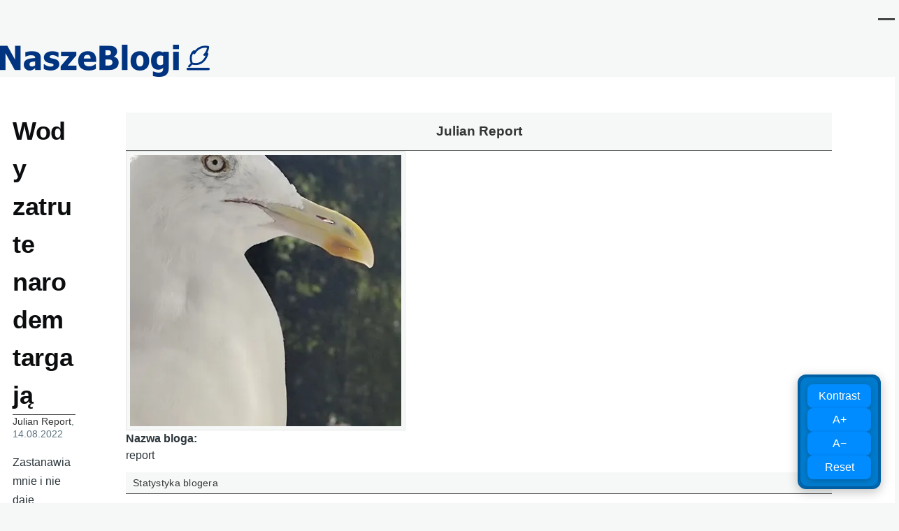

--- FILE ---
content_type: text/html; charset=UTF-8
request_url: https://naszeblogi.pl/comment/384329
body_size: 16112
content:
<!DOCTYPE html>
<html lang="pl" dir="ltr" style="--color--primary-hue:0;--color--primary-saturation:0%;--color--primary-lightness:27">
  <head>
<!-- Google Tag Manager -->
<script>(function(w,d,s,l,i){w[l]=w[l]||[];w[l].push({'gtm.start':
new Date().getTime(),event:'gtm.js'});var f=d.getElementsByTagName(s)[0],
j=d.createElement(s),dl=l!='dataLayer'?'&l='+l:'';j.async=true;j.src=
'https://www.googletagmanager.com/gtm.js?id='+i+dl;f.parentNode.insertBefore(j,f);
})(window,document,'script','dataLayer','GTM-5W7CSR');</script>
<!-- End Google Tag Manager -->

    <meta charset="utf-8" />
<meta name="Generator" content="Drupal 11 (https://www.drupal.org)" />
<meta name="MobileOptimized" content="width" />
<meta name="HandheldFriendly" content="true" />
<meta name="viewport" content="width=device-width, initial-scale=1.0" />
<link rel="icon" href="/uploads/favicon.png" type="image/png" />
<link rel="canonical" href="https://naszeblogi.pl/63542-wody-zatrute-narodem-targaja" />
<link rel="shortlink" href="https://naszeblogi.pl/node/63542" />

    <title>Wody zatrute narodem targają   | Nasze Blogi</title>
    <link rel="stylesheet" media="all" href="/uploads/css/css_9qKjbZB7Xq0XDvSM8ckPsU-sWcqKvWAG1pctZihBcDo.css?delta=0&amp;language=pl&amp;theme=sws&amp;include=eJxtjkEOwyAMBD9E4EmRAQe5NbjCLi2_L4qqqIdedqWZPezBUMKxwjO1-w43eDthGtglJKkVm-kFGgwqYCRte3Sq0Oc_pZik5V_5bW8QGS-qlDFCd_rSACmhKkVisrmbCOvJC0sE3tTmulecTjWsIYKiG4RrcKavkp-MHwRNUBw" />
<link rel="stylesheet" media="all" href="/uploads/css/css_QlDu4kMStkzd8qQWY6YNzhsn_evSTaH86afZhTuGjQk.css?delta=1&amp;language=pl&amp;theme=sws&amp;include=eJxtjkEOwyAMBD9E4EmRAQe5NbjCLi2_L4qqqIdedqWZPezBUMKxwjO1-w43eDthGtglJKkVm-kFGgwqYCRte3Sq0Oc_pZik5V_5bW8QGS-qlDFCd_rSACmhKkVisrmbCOvJC0sE3tTmulecTjWsIYKiG4RrcKavkp-MHwRNUBw" />

    
    
<link rel="preload" href="/core/themes/olivero/fonts/metropolis/Metropolis-Regular.woff2" as="font" type="font/woff2" crossorigin>
<link rel="preload" href="/core/themes/olivero/fonts/metropolis/Metropolis-SemiBold.woff2" as="font" type="font/woff2" crossorigin>
<link rel="preload" href="/core/themes/olivero/fonts/metropolis/Metropolis-Bold.woff2" as="font" type="font/woff2" crossorigin>
<link rel="preload" href="/core/themes/olivero/fonts/lora/lora-v14-latin-regular.woff2" as="font" type="font/woff2" crossorigin>
    <noscript><link rel="stylesheet" href="/core/themes/olivero/css/components/navigation/nav-primary-no-js.css?t908s2" />
</noscript>

<!-- (C)2000-2013 Gemius SA - gemiusAudience / pp.naszeblogi.pl / strona_glowna_serwisu -->
<script type="text/javascript">
<!--//--><![CDATA[//><!--
var pp_gemius_identifier = 'bIFA4tASTwzhY3gpq1X20KQ9HZF69Tt0zF8Xk06WJPP.R7';
// lines below shouldn't be edited
function gemius_pending(i) { window[i] = window[i] || function() {var x = window[i+'_pdata'] = window[i+'_pdata'] || []; x[x.length]=arguments;};};
gemius_pending('gemius_hit'); gemius_pending('gemius_event'); gemius_pending('pp_gemius_hit'); gemius_pending('pp_gemius_event');
(function(d,t) {try {var gt=d.createElement(t),s=d.getElementsByTagName(t)[0],l='http'+((location.protocol=='https:')?'s':''); gt.setAttribute('async','async');
gt.setAttribute('defer','defer'); gt.src=l+'://advice.hit.gemius.pl/xgemius.js'; s.parentNode.insertBefore(gt,s);} catch (e) {}})(document,'script');
//--><!]]>
</script>

<!-- InMobi Choice. Consent Manager Tag v3.0 (for TCF 2.2) -->
<script type="text/javascript" async=true>
(function() {
  var host = window.location.hostname;
  var element = document.createElement('script');
  var firstScript = document.getElementsByTagName('script')[0];
  var url = 'https://cmp.inmobi.com'
    .concat('/choice/', 'LekpxwJ1fEFMP', '/', host, '/choice.js?tag_version=V3');
  var uspTries = 0;
  var uspTriesLimit = 3;
  element.async = true;
  element.type = 'text/javascript';
  element.src = url;

  firstScript.parentNode.insertBefore(element, firstScript);

  function makeStub() {
    var TCF_LOCATOR_NAME = '__tcfapiLocator';
    var queue = [];
    var win = window;
    var cmpFrame;

    function addFrame() {
      var doc = win.document;
      var otherCMP = !!(win.frames[TCF_LOCATOR_NAME]);

      if (!otherCMP) {
        if (doc.body) {
          var iframe = doc.createElement('iframe');

          iframe.style.cssText = 'display:none';
          iframe.name = TCF_LOCATOR_NAME;
          doc.body.appendChild(iframe);
        } else {
          setTimeout(addFrame, 5);
        }
      }
      return !otherCMP;
    }

    function tcfAPIHandler() {
      var gdprApplies;
      var args = arguments;

      if (!args.length) {
        return queue;
      } else if (args[0] === 'setGdprApplies') {
        if (
          args.length > 3 &&
          args[2] === 2 &&
          typeof args[3] === 'boolean'
        ) {
          gdprApplies = args[3];
          if (typeof args[2] === 'function') {
            args[2]('set', true);
          }
        }
      } else if (args[0] === 'ping') {
        var retr = {
          gdprApplies: gdprApplies,
          cmpLoaded: false,
          cmpStatus: 'stub'
        };

        if (typeof args[2] === 'function') {
          args[2](retr);
        }
      } else {
        if(args[0] === 'init' && typeof args[3] === 'object') {
          args[3] = Object.assign(args[3], { tag_version: 'V3' });
        }
        queue.push(args);
      }
    }

    function postMessageEventHandler(event) {
      var msgIsString = typeof event.data === 'string';
      var json = {};

      try {
        if (msgIsString) {
          json = JSON.parse(event.data);
        } else {
          json = event.data;
        }
      } catch (ignore) {}

      var payload = json.__tcfapiCall;

      if (payload) {
        window.__tcfapi(
          payload.command,
          payload.version,
          function(retValue, success) {
            var returnMsg = {
              __tcfapiReturn: {
                returnValue: retValue,
                success: success,
                callId: payload.callId
              }
            };
            if (msgIsString) {
              returnMsg = JSON.stringify(returnMsg);
            }
            if (event && event.source && event.source.postMessage) {
              event.source.postMessage(returnMsg, '*');
            }
          },
          payload.parameter
        );
      }
    }

    while (win) {
      try {
        if (win.frames[TCF_LOCATOR_NAME]) {
          cmpFrame = win;
          break;
        }
      } catch (ignore) {}

      if (win === window.top) {
        break;
      }
      win = win.parent;
    }
    if (!cmpFrame) {
      addFrame();
      win.__tcfapi = tcfAPIHandler;
      win.addEventListener('message', postMessageEventHandler, false);
    }
  };

  makeStub();

  var uspStubFunction = function() {
    var arg = arguments;
    if (typeof window.__uspapi !== uspStubFunction) {
      setTimeout(function() {
        if (typeof window.__uspapi !== 'undefined') {
          window.__uspapi.apply(window.__uspapi, arg);
        }
      }, 500);
    }
  };

  var checkIfUspIsReady = function() {
    uspTries++;
    if (window.__uspapi === uspStubFunction && uspTries < uspTriesLimit) {
      console.warn('USP is not accessible');
    } else {
      clearInterval(uspInterval);
    }
  };

  if (typeof window.__uspapi === 'undefined') {
    window.__uspapi = uspStubFunction;
    var uspInterval = setInterval(checkIfUspIsReady, 6000);
  }
})();
</script>
<!-- End InMobi Choice. Consent Manager Tag v3.0 (for TCF 2.2) -->

  </head>
  <body class="path-node page-node-type-blog">
<!-- Google Tag Manager (noscript) -->
<noscript><iframe src="https://www.googletagmanager.com/ns.html?id=GTM-5W7CSR"
height="0" width="0" style="display:none;visibility:hidden"></iframe></noscript>
<!-- End Google Tag Manager (noscript) -->
        <a href="#main-content" class="visually-hidden focusable skip-link">
      Przejdź do treści
    </a>
    
      <div class="dialog-off-canvas-main-canvas" data-off-canvas-main-canvas>
    <div id="page-wrapper" class="page-wrapper">
  <div id="page">

          <header id="header" class="site-header" data-drupal-selector="site-header" role="banner">

                <div class="site-header__fixable" data-drupal-selector="site-header-fixable">
          <div class="site-header__initial">
            <button class="sticky-header-toggle" data-drupal-selector="sticky-header-toggle" role="switch" aria-controls="site-header__inner" aria-label="Przyklejony nagłówek" aria-checked="false">
              <span class="sticky-header-toggle__icon">
                <span></span>
                <span></span>
                <span></span>
              </span>
            </button>
          </div>

                    <div id="site-header__inner" class="site-header__inner" data-drupal-selector="site-header-inner">
            <div class="container site-header__inner__container">

              


<div id="block-sws-site-branding" class="site-branding block block-system block-system-branding-block">
  
    
    <div class="site-branding__inner">
          <a href="/" rel="home" class="site-branding__logo">
        <img src="/uploads/naszeblogi300.png" alt="Strona główna" fetchpriority="high"/>
      </a>
          </div>
</div>

<div class="header-nav-overlay" data-drupal-selector="header-nav-overlay"></div>


                              <div class="mobile-buttons" data-drupal-selector="mobile-buttons">
                  <button class="mobile-nav-button" data-drupal-selector="mobile-nav-button" aria-label="Menu Główne" aria-controls="header-nav" aria-expanded="false">
                    <span class="mobile-nav-button__label">Menu</span>
                    <span class="mobile-nav-button__icon"></span>
                  </button>
                </div>

                <div id="header-nav" class="header-nav" data-drupal-selector="header-nav">
                  
<nav  id="block-sws-menutop1" class="block block-menu navigation menu--menu-top1" aria-labelledby="block-sws-menutop1-menu" role="navigation">
            
  <h2 class="visually-hidden block__title" id="block-sws-menutop1-menu">menu-top1</h2>
  
        


          
        
    <ul  class="menu primary-nav__menu primary-nav__menu--level-1" data-drupal-selector="primary-nav-menu--level-1">
            
                          
        
        
        <li class="primary-nav__menu-item primary-nav__menu-item--link primary-nav__menu-item--level-1">
                              
                      <a href="https://naszeblogi.pl/blogerzy" class="primary-nav__menu-link primary-nav__menu-link--link primary-nav__menu-link--level-1" data-drupal-selector="primary-nav-menu-link-has-children">            <span class="primary-nav__menu-link-inner primary-nav__menu-link-inner--level-1">Blogerzy</span>
          </a>

            
                  </li>
      
                          
        
        
        <li class="primary-nav__menu-item primary-nav__menu-item--link primary-nav__menu-item--level-1">
                              
                      <a href="https://naszeblogi.pl/komentarze" class="primary-nav__menu-link primary-nav__menu-link--link primary-nav__menu-link--level-1" data-drupal-selector="primary-nav-menu-link-has-children">            <span class="primary-nav__menu-link-inner primary-nav__menu-link-inner--level-1">Komentarze</span>
          </a>

            
                  </li>
          </ul>
  


  </nav>


                  

  <div class="region region--secondary-menu">
    <nav  id="block-sws-useraccountmenu" class="block block-menu navigation menu--account secondary-nav" aria-labelledby="block-sws-useraccountmenu-menu" role="navigation">
            
  <span class="visually-hidden" id="block-sws-useraccountmenu-menu">User account menu</span>
  
        


          <ul class="menu secondary-nav__menu secondary-nav__menu--level-1">
            
                          
        
        
        <li class="secondary-nav__menu-item secondary-nav__menu-item--link secondary-nav__menu-item--level-1">
          <a href="https://naszeblogi.pl/moje-wpisy" class="secondary-nav__menu-link secondary-nav__menu-link--link secondary-nav__menu-link--level-1">Moje wpisy</a>

                  </li>
      
                          
        
        
        <li class="secondary-nav__menu-item secondary-nav__menu-item--link secondary-nav__menu-item--level-1">
          <a href="/user/login" class="secondary-nav__menu-link secondary-nav__menu-link--link secondary-nav__menu-link--level-1" data-drupal-link-system-path="user/login">Zaloguj</a>

                  </li>
          </ul>
  


  </nav>

  </div>

                </div>
                          </div>
          </div>
        </div>
      </header>
    
    <div id="main-wrapper" class="layout-main-wrapper layout-container">
      <div id="main" class="layout-main">
        <div class="main-content">
          <a id="main-content" tabindex="-1"></a>
          
          <div class="main-content__container container">
            

  <div class="region region--highlighted grid-full layout--pass--content-medium">
    <div data-drupal-messages-fallback class="hidden messages-list"></div>

  </div>

            

                          <div class="sidebar-grid grid-full">
                <main role="main" class="site-main">
                  
                  

  <div class="region region--content grid-full layout--pass--content-medium" id="content">
    

<div id="block-sws-page-title" class="block block-core block-page-title-block">
  
  

  <h1 class="title page-title">
<span>Wody zatrute narodem targają  </span>
</h1>


  
</div>


<div id="block-sws-content" class="block block-system block-system-main-block">
  
    
      <div class="block__content">
      
<article data-history-node-id="63542" class="node node--type-blog node--promoted node--view-mode-full">
  <header class="">
    
          
          <div class="node__meta">
              <span>
          <span class="node__author"><a href="/users/julian-mewa">Julian Report </a></span>, 14.08.2022
        </span>
        
      </div>
      </header>
  <div class="node__content">
        
            <div class="text-content clearfix field field--name-body field--type-text-with-summary field--label-hidden field__item">Zastanawia mnie i nie daje spokoju. Widzę, jak idzie, albo podjeżdża samochodem, brzegiem, nabrzeżem, czy mostem. Dźwiga, może nawet sapie, jest sam albo ma pomocników. Ciemna noc i chlup do rzeki. Jakiś większy czy mniejszy ładunek najnowszej trucizny, coś tam botulinowego, lub może po prostu plecak arszeniku, czy nowszej generacji VX,&nbsp; paczka polonu, ale pewnie teraz są już nowsze i bardziej śmiertelne.<br>
&nbsp;<br>
Chlup, i patrzy, czeka, &nbsp;jak po tygodniu w sieci wzajemnych oskarżeń popadamy w autodestrukcję. Nie powiewają zjednoczeniowe sztandary, nie grają rogi, nie słychać kucia broni, nikt nie stawia kos na sztorc. Szydzą się wzajemnie, a woda zatruta płynie spokojnie i zabija.<br>
&nbsp;<br>
Oczywiście, powinniśmy się w obliczu kataklizmu czy zagrożenia utraty niepodległości, zjednoczyć. Jednak Powstańcy wymarli, podręczniki historii, podważone, świadectwa zatarte, świadomość narodowa zasnuta mgłą rosnącego dobrostanu. Nic nam nie grozi, czy aby na pewno?<br>
&nbsp;<br>
Więc tylko wystarczy chlup zrobić do wody? Wodę zatruć wystarczy by zachwiać narodem? &nbsp;A gdzież jest ks. Skarga? Czy kto jeszcze, by go posłuchał?<br>
&nbsp;<br>
„Naprzód widzicie rozerwanie wielkie serc ludzkich i potarganie jedności i miłości, i zgody sąsiedzkiej, nie tyło dla różności wiar i dla nauk heretyckich, które na to szatan wrzucił, aby rozrywał i rozpraszał; ale też dla powaśnienia się stanów między sobą i dla wiela obłudności i nieuprzejmości, której się między nami nastało, iż jeden drugiemu nie dufa, jeden drugiemu nie życzy, i do swoich pożytków ubiegając się, spólnie się hydzicie i chytrze oszukawacie.”<br>
&nbsp;<br>
Wspólnie się hydzicie? Więc co robić. Święto jutro. Pomódlmy się.</div>
      <ul class="links inline">
          <li><a href="/user/login?destination=/comment/reply/node/63542/comment_node_blog%23comment-form">Zaloguj</a> lub <a href="/user/register?destination=/comment/reply/node/63542/comment_node_blog%23comment-form">zarejestruj się</a> aby dodawać komentarze</li>
          <li></li>
          <li></li>
          <li>Odsłony: 4880</li>
      </ul>

<section data-drupal-selector="comments" class="comments">

  
  
  

<article  data-comment-user-id="91631" id="comment-384305" class="comment js-comment comment--level-1" role="article" data-drupal-selector="comment">
    <span class="hidden" data-comment-timestamp="1660489359"></span>

      <div class="comment__picture-wrapper">
      <div class="comment__picture">
        <img src="/uploads/styles/komentarz/public/portret/picture-91631-1656142170.jpg.webp?itok=rMWh9mF1" alt="Siberian Husky Dog" title="Siberian Husky Dog" />

      </div>
    </div>
    <div class="comment__text-wrapper">
          <footer class="comment__meta">
          <p class="comment__author">
    <a href="/user/91631">Siberian Dog Husky</a>
  </p>
        <p class="comment__time">14.08.2022 17:02</p>
                      </footer>
        <div class="comment__content">
      
            <div class="text-content field field--name-comment-body field--type-text-long field--label-hidden field__item comment__text-content">Każdy, kto choć trochę miał do czynienia z analityką chemiczną (medyczna to specyficzna gałąź tejże) a nie czerpie swej "wiedzy" z seriali typu CSI, gdzie wrzuca się cokolwiek do cud-spektrometru połączonego z superkomputerem i w kilka sekund ma otrzymuje się dane nie tylko o substancji, ale o tym, w czym była przechowywana i kto ostatni był w jej posiadaniu, wie, że taka analiza składa się z dwóch elementów - analizy jakościowej i następnie, ilościowej. Odnalezienie i identyfikacja w wodnym roztworze metali jest stosunkowo łatwe i radzą sobie z tym najprostsze spektrometry. Prawdziwa praca zaczyna się, gdy w próbce znajduje się nie znany związek organiczny lub ich mieszanina, których widma się nakładają. Jest to zadanie z typu "jest tam coś ale nikt nie wie, co".<br>
&nbsp;<strong>Dlatego zamiast krytykować polskie laboratoria, należy się zastanowić nad tym, jak jest możliwe, że Niemcy znaleźli rtęć, której praktycznie nie było (zawartość daleko poniżej normy) i to w takich ilościach, że "skończyła się skala"... a warto wiedzieć, że skala kończy się na 100%.</strong><br>
&nbsp;Teraz znowu znaleziono nadmierne zasolenie, ale nikt nie podaje jaka jest zawartość tych soli i jakie są te sole. Mogą być różne - może to być zwykła sól kamienna ale równie dobrze sole kwasu HCN.&nbsp;<br>
&nbsp;Jednak, moim skromnym zdaniem, wszystko wskazuje na właściwe określenie substancji zatruwającej w pierwszych analizach - jest nim mezytylen lub jego pochodne o podobnym działaniu ozonotwórczym. Stąd pierwotnie stwierdzone przetlenienie (a właściwie zawartość ozonu) w wodzie. Tlen w postaci "normalnej" ryby w dość dużej zawartości zniosą... ozonu, raczej nie! Trzeba też zauważyć, że w pierwotnych doniesieniach sprzątających padłe ryby opis ich reakcji (pękanie skóry, kłopoty oddechowe) są podręcznikowymi przykładami kontaktu z tą substancją.<br>
&nbsp; <strong>&nbsp;W tym momencie rodzi się pytanie - skąd ta aktywność Niemiec, nie w sprzątaniu zanieczyszczeń a w robieniu "zmyłek" w odniesieniu do przyczyny. Podanie informacji o rtęci stanowi całkowitą kompromitację i przypomina niemieckie badania spalin VW. Zwykłe oszustwo i tylko zastanawia, co skłoniło niemieckie laboratoria do takiej, świadomej kompromitacji. Za darmo nikt z siebie nie robi durnia, a wielu Polaków za żadne pieniądze tego nie uczyni... ale, panie, Niemce są jakieś inne, one nawet nałożą embargo, żeby pilnować innych by im w handlu nie przeszkadzali.</strong><br>
&nbsp; <strong>&nbsp;Jedyny wniosek to ten, iż Niemcy dobrze wiedzą, gdzie wysłali ze swego ekologicznego kraju odpady mezytylenu i kto je zbyt spiesznie do Odry spuścił. A miał spuścić do Wisły.</strong><br><a href="https://www.salon24.pl/u/drops/1245125,ile-wody-jest-w-odrzanskiej-rteci" rel="nofollow noopener noreferrer ugc" target="_blank">salon24.pl</a></div>
      <ul class="links inline comment__links">
          <li class="comment__links-item"></li>
          <li class="comment__links-item"></li>
      </ul>
    </div>
  </div>
</article>

<div class="indented">

<article  data-comment-user-id="1091" id="comment-384310" class="comment js-comment" role="article" data-drupal-selector="comment">
    <span class="hidden" data-comment-timestamp="1660490357"></span>

      <div class="comment__picture-wrapper">
      <div class="comment__picture">
        <img src="/uploads/styles/komentarz/public/portret/picture-1284.jpg.webp?itok=8HSr_TJd" alt="SilentiumUniversi" title="SilentiumUniversi" />

      </div>
    </div>
    <div class="comment__text-wrapper">
          <footer class="comment__meta">
          <p class="comment__author">
    <a href="/user/1091">Silentium Universi</a>
  </p>
        <p class="comment__time">14.08.2022 17:19</p>
                          <p class="visually-hidden">Dodane przez <a title="Wyświetl profil użytkownika." href="/users/siberian-husky-dog">Siberian Husky Dog</a> w odpowiedzi na <a href="/comment/384305#comment-384305" class="permalink" rel="bookmark" hreflang="und"> Każdy, kto choć trochę miał</a></p>
              </footer>
        <div class="comment__content">
      
            <div class="text-content field field--name-comment-body field--type-text-long field--label-hidden field__item comment__text-content">Toksyczne działanie związków rtęci to wg Wiki 0.2 mikrograma/ml, soli kuchennej 0,3%. Przepływ wody przy ujściu Odry to ponad 500 m3/s, podczas suszy w Oławie to może być 50 m3/s. Do zatrucia rzeki przez czas 10 minut rtęcią trzeba ilości rzędu kilogramów, solą kuchenną setki ton. Masz rację, to raczej nie sól kuchenna.</div>
      <ul class="links inline comment__links">
          <li class="comment__links-item"></li>
          <li class="comment__links-item"></li>
      </ul>
    </div>
  </div>
</article>

<div class="indented">

<article  data-comment-user-id="5221" id="comment-384329" class="comment js-comment" role="article" data-drupal-selector="comment">
    <span class="hidden" data-comment-timestamp="1660497894"></span>

      <div class="comment__picture-wrapper">
      <div class="comment__picture">
        <img src="/uploads/styles/komentarz/public/portret/picture-5221-1640972102.jpg.webp?itok=sOIiKbJ8" alt="admin" title="admin" />

      </div>
    </div>
    <div class="comment__text-wrapper">
          <footer class="comment__meta">
          <p class="comment__author">
    <a href="/user/5221">Admin Naszeblogi.pl</a>
  </p>
        <p class="comment__time">14.08.2022 19:24</p>
                          <p class="visually-hidden">Dodane przez <a title="Wyświetl profil użytkownika." href="/users/silentiumuniversi">SilentiumUniversi</a> w odpowiedzi na <a href="/comment/384310#comment-384310" class="permalink" rel="bookmark" hreflang="und">Toksyczne działanie związków</a></p>
              </footer>
        <div class="comment__content">
      
            <div class="text-content field field--name-comment-body field--type-text-long field--label-hidden field__item comment__text-content">Akurat sól kuchenna bardzo możliwe. Tylko nie wsypana bezpośrednio a pochodząca z rozkładu podchlorynu sodu, który jest bardzo popularnym środkiem wybielającym (info od chemika)</div>
      <ul class="links inline comment__links">
          <li class="comment__links-item"></li>
          <li class="comment__links-item"></li>
      </ul>
    </div>
  </div>
</article>

<div class="indented">

<article  data-comment-user-id="15946" id="comment-384456" class="comment js-comment" role="article" data-drupal-selector="comment">
    <span class="hidden" data-comment-timestamp="1660595206"></span>

      <div class="comment__picture-wrapper">
      <div class="comment__picture">
        <img src="/uploads/styles/komentarz/public/portret/picture-15946-1628695075.jpg.webp?itok=F4z__0KZ" alt="Jan1797" title="Jan1797" />

      </div>
    </div>
    <div class="comment__text-wrapper">
          <footer class="comment__meta">
          <p class="comment__author">
    <a href="/user/15946">Jan1797</a>
  </p>
        <p class="comment__time">15.08.2022 22:26</p>
                          <p class="visually-hidden">Dodane przez <a title="Wyświetl profil użytkownika." href="/users/admin">admin</a> w odpowiedzi na <a href="/comment/384329#comment-384329" class="permalink" rel="bookmark" hreflang="und">Akurat sól kuchenna bardzo</a></p>
              </footer>
        <div class="comment__content">
      
            <div class="text-content field field--name-comment-body field--type-text-long field--label-hidden field__item comment__text-content">Nie wiem, nie znam się grunt, że Jabe miał „szansę” wypowiedzi.<br>
Po drugie; w większości zlewni w czasie stanów niskich na całym obszarze występuje zasilanie przez wody gruntowe. Tu w 2003 roku zlewnia Wisły, kiedy panowała susza; <a href="http://bcpw.bg.pw.edu.pl/Content/4138/PDF/Monika-Cwiklinska_Transformacja-fali.pdf" target="_blank" rel="noopener noreferrer ugc nofollow">bcpw.bg.pw.edu.pl</a><br>
Po trzecie; wystarczy dołączyć odpowiednie dane zlewni, tu przykładowe z tego okresu; <a href="https://www.wroclaw.pios.gov.pl/pliki/wody_pow/wody_pow_ocena_2003.pdf" target="_blank" rel="noopener noreferrer ugc nofollow">wroclaw.pios.gov.pl</a><br>
I po ptokach, stąd marszałek województwa mówi o Renie?</div>
      <ul class="links inline comment__links">
          <li class="comment__links-item"></li>
          <li class="comment__links-item"></li>
      </ul>
    </div>
  </div>
</article>
</div></div>

<article  data-comment-user-id="58511" id="comment-384320" class="comment js-comment" role="article" data-drupal-selector="comment">
    <span class="hidden" data-comment-timestamp="1660492967"></span>

      <div class="comment__picture-wrapper">
      <div class="comment__picture">
        <img src="/uploads/styles/komentarz/public/portret/picture-58511-1628694335.jpg.webp?itok=ncGyO6Q7" alt="sake3" title="sake3" />

      </div>
    </div>
    <div class="comment__text-wrapper">
          <footer class="comment__meta">
          <p class="comment__author">
    <a href="/user/58511">sake2020</a>
  </p>
        <p class="comment__time">14.08.2022 18:02</p>
                          <p class="visually-hidden">Dodane przez <a title="Wyświetl profil użytkownika." href="/users/siberian-husky-dog">Siberian Husky Dog</a> w odpowiedzi na <a href="/comment/384305#comment-384305" class="permalink" rel="bookmark" hreflang="und"> Każdy, kto choć trochę miał</a></p>
              </footer>
        <div class="comment__content">
      
            <div class="text-content field field--name-comment-body field--type-text-long field--label-hidden field__item comment__text-content">Na obecnym etapie możemy jedynie spekulować kto i po co powielał fałszywą plotkę o wysokiej zawartości rtęci w Odrze.To celowy zabieg przedwyborczy i jednocześnie test na stopień podatności mediów i społeczeństw na kolportowane katastroficzne plotki i fałszywe informacje.Społeczeństwo tego testu nie zdało,media również,widoczne były histeryczne komentarze w internecie i na Twitterze.Analiza spektrometryczna substancji organicznych i nieorganicznych&nbsp; na szybko jest możliwa tylko dla takich które wprowadzone są do programu roboczego bo oparta na wzorcach do tego programu przygotowanych.Substancje nieznane wymagają więcej czasu,a niekiedy i innej aparatury i metod badawczych. Siewcy histerii osiągnęli swój cel..</div>
      <ul class="links inline comment__links">
          <li class="comment__links-item"></li>
          <li class="comment__links-item"></li>
      </ul>
    </div>
  </div>
</article>


<article  data-comment-user-id="659" id="comment-384331" class="comment js-comment" role="article" data-drupal-selector="comment">
    <span class="hidden" data-comment-timestamp="1660498464"></span>

      <div class="comment__picture-wrapper">
      <div class="comment__picture">
        <img src="/uploads/styles/komentarz/public/portret/picture-659-1630576413.jpg.webp?itok=-f4f4LkS" alt="AŁTORYDET" title="AŁTORYDET" />

      </div>
    </div>
    <div class="comment__text-wrapper">
          <footer class="comment__meta">
          <p class="comment__author">
    <a href="/user/659">AŁTORYDET</a>
  </p>
        <p class="comment__time">14.08.2022 19:34</p>
                          <p class="visually-hidden">Dodane przez <a title="Wyświetl profil użytkownika." href="/users/siberian-husky-dog">Siberian Husky Dog</a> w odpowiedzi na <a href="/comment/384305#comment-384305" class="permalink" rel="bookmark" hreflang="und"> Każdy, kto choć trochę miał</a></p>
              </footer>
        <div class="comment__content">
      
            <div class="text-content field field--name-comment-body field--type-text-long field--label-hidden field__item comment__text-content">Mezytylen, to węglowodór aromatyczny, 1,3,5-trimetylobenzen. Nie miesza się z wodą i jest od niej lżejszy. Pływałby po powierzchni rzeki, w postaci tłustych plam. No i gdzie Pan znalazł jego właściwości ozonotwórcze??? Na razie, to eliminujemy rozmaite warianty zatrucia Odry. Na pewno nie były to sole metali ciężkich, w tym rtęci. O zatruciu rtęcią metaliczną (pierwiastkową) i "braku skali", mówią tylko niedouczeni kretyni (Tusk) i kretynki (Polak). Jedno jest pewne, jeśli niemożliwe będzie ustalenie ustalenie przyczyny zatrucia, to bardzo poważnie należy rozważyć działanie celowe, nie wykluczając sabotażu.</div>
      <ul class="links inline comment__links">
          <li class="comment__links-item"></li>
          <li class="comment__links-item"></li>
      </ul>
    </div>
  </div>
</article>

<div class="indented">

<article  data-comment-user-id="47251" id="comment-384338" class="comment js-comment" role="article" data-drupal-selector="comment">
    <span class="hidden" data-comment-timestamp="1660501990"></span>

      <div class="comment__picture-wrapper">
      <div class="comment__picture">
        <img src="/uploads/styles/komentarz/public/portret/picture-47251-1738166129.jpg.webp?itok=5-2xef70" alt="Tomaszek" title="Tomaszek" />

      </div>
    </div>
    <div class="comment__text-wrapper">
          <footer class="comment__meta">
          <p class="comment__author">
    <a href="/user/47251">Tomaszek</a>
  </p>
        <p class="comment__time">14.08.2022 20:33</p>
                          <p class="visually-hidden">Dodane przez <a title="Wyświetl profil użytkownika." href="/users/altorydet">AŁTORYDET</a> w odpowiedzi na <a href="/comment/384331#comment-384331" class="permalink" rel="bookmark" hreflang="und">Mezytylen, to węglowodór</a></p>
              </footer>
        <div class="comment__content">
      
            <div class="text-content field field--name-comment-body field--type-text-long field--label-hidden field__item comment__text-content">A może Niemieckie pozostałości po ll WŚ .</div>
      <ul class="links inline comment__links">
          <li class="comment__links-item"></li>
          <li class="comment__links-item"></li>
      </ul>
    </div>
  </div>
</article>

<div class="indented">

<article  data-comment-user-id="659" id="comment-384372" class="comment js-comment" role="article" data-drupal-selector="comment">
    <span class="hidden" data-comment-timestamp="1660547209"></span>

      <div class="comment__picture-wrapper">
      <div class="comment__picture">
        <img src="/uploads/styles/komentarz/public/portret/picture-659-1630576413.jpg.webp?itok=-f4f4LkS" alt="AŁTORYDET" title="AŁTORYDET" />

      </div>
    </div>
    <div class="comment__text-wrapper">
          <footer class="comment__meta">
          <p class="comment__author">
    <a href="/user/659">AŁTORYDET</a>
  </p>
        <p class="comment__time">15.08.2022 09:06</p>
                          <p class="visually-hidden">Dodane przez <a title="Wyświetl profil użytkownika." href="/users/tomaszek">Tomaszek</a> w odpowiedzi na <a href="/comment/384338#comment-384338" class="permalink" rel="bookmark" hreflang="und">A może Niemieckie</a></p>
              </footer>
        <div class="comment__content">
      
            <div class="text-content field field--name-comment-body field--type-text-long field--label-hidden field__item comment__text-content">@Tomaszek<br>
Należy to również wziąć pod uwagę. Skoro na dnie Bałtyku leżą beczki z iperytem, dlaczego miałoby nie być coś podobnego w rozlewisku Odry?</div>
      <ul class="links inline comment__links">
          <li class="comment__links-item"></li>
          <li class="comment__links-item"></li>
      </ul>
    </div>
  </div>
</article>

<div class="indented">

<article  data-comment-user-id="47251" id="comment-384459" class="deep-indent comment js-comment" role="article" data-drupal-selector="comment">
    <span class="hidden" data-comment-timestamp="1660595475"></span>

      <div class="comment__picture-wrapper">
      <div class="comment__picture">
        <img src="/uploads/styles/komentarz/public/portret/picture-47251-1738166129.jpg.webp?itok=5-2xef70" alt="Tomaszek" title="Tomaszek" />

      </div>
    </div>
    <div class="comment__text-wrapper">
          <footer class="comment__meta">
          <p class="comment__author">
    <a href="/user/47251">Tomaszek</a>
  </p>
        <p class="comment__time">15.08.2022 22:31</p>
                          <p class="visually-hidden">Dodane przez <a title="Wyświetl profil użytkownika." href="/users/altorydet">AŁTORYDET</a> w odpowiedzi na <a href="/comment/384372#comment-384372" class="permalink" rel="bookmark" hreflang="und">@Tomaszek</a></p>
              </footer>
        <div class="comment__content">
      
            <div class="text-content field field--name-comment-body field--type-text-long field--label-hidden field__item comment__text-content">Do tego zmierzam . A w Riese nie takie cuda robili . A może sobie zabunkrowany Cyklon B chcieli gebelsy wykopać , bo z gazem problemy a zima za pasem .</div>
      <ul class="links inline comment__links">
          <li class="comment__links-item"></li>
          <li class="comment__links-item"></li>
      </ul>
    </div>
  </div>
</article>
</div></div>

<article  data-comment-user-id="72422" id="comment-384341" class="comment js-comment" role="article" data-drupal-selector="comment">
    <span class="hidden" data-comment-timestamp="1660502468"></span>

      <div class="comment__picture-wrapper">
      <div class="comment__picture">
        <img src="/uploads/styles/komentarz/public/portret/picture-72422-1630858643.png.webp?itok=thNj0jhl" alt="Kaczysta" title="Kaczysta" />

      </div>
    </div>
    <div class="comment__text-wrapper">
          <footer class="comment__meta">
          <p class="comment__author">
    <a href="/user/72422">Kaczysta</a>
  </p>
        <p class="comment__time">14.08.2022 20:41</p>
                          <p class="visually-hidden">Dodane przez <a title="Wyświetl profil użytkownika." href="/users/altorydet">AŁTORYDET</a> w odpowiedzi na <a href="/comment/384331#comment-384331" class="permalink" rel="bookmark" hreflang="und">Mezytylen, to węglowodór</a></p>
              </footer>
        <div class="comment__content">
      
            <div class="text-content field field--name-comment-body field--type-text-long field--label-hidden field__item comment__text-content">Gdy dawniej leczono… rtęcią<br>
<a href="https://histmag.org/Gdy-dawniej-leczono-rtecia-19505" rel="nofollow noopener noreferrer ugc" target="_blank">histmag.org</a></div>
      <ul class="links inline comment__links">
          <li class="comment__links-item"></li>
          <li class="comment__links-item"></li>
      </ul>
    </div>
  </div>
</article>
</div></div>

<article  data-comment-user-id="4174" id="comment-384319" class="comment js-comment comment--level-1" role="article" data-drupal-selector="comment">
    <span class="hidden" data-comment-timestamp="1660492636"></span>

      <div class="comment__picture-wrapper">
      <div class="comment__picture">
        <img src="/uploads/styles/komentarz/public/portret/picture-4174-1676142322.jpg.webp?itok=DmivhYEe" alt="Jabe" title="Jabe" />

      </div>
    </div>
    <div class="comment__text-wrapper">
          <footer class="comment__meta">
          <p class="comment__author">
    <a href="/user/4174">Jabe</a>
  </p>
        <p class="comment__time">14.08.2022 17:57</p>
                      </footer>
        <div class="comment__content">
      
            <div class="text-content field field--name-comment-body field--type-text-long field--label-hidden field__item comment__text-content">Ludzie pytają, dlaczego rząd dowiedział się ostatni.</div>
      <ul class="links inline comment__links">
          <li class="comment__links-item"></li>
          <li class="comment__links-item"></li>
      </ul>
    </div>
  </div>
</article>

<div class="indented">

<article  data-comment-user-id="93746" id="comment-384334" class="comment js-comment" role="article" data-drupal-selector="comment">
    <span class="hidden" data-comment-timestamp="1660500336"></span>

      <div class="comment__picture-wrapper">
      <div class="comment__picture">
        <img src="/themes/custom/sws/images/default-avatar.png" alt="Domyślny avatar" />
      </div>
    </div>
    <div class="comment__text-wrapper">
          <footer class="comment__meta">
          <p class="comment__author">
    <a href="/user/93746">Kocur1</a>
  </p>
        <p class="comment__time">14.08.2022 20:05</p>
                          <p class="visually-hidden">Dodane przez <a title="Wyświetl profil użytkownika." href="/users/jabe">Jabe</a> w odpowiedzi na <a href="/comment/384319#comment-384319" class="permalink" rel="bookmark" hreflang="und">Ludzie pytają, dlaczego rząd</a></p>
              </footer>
        <div class="comment__content">
      
            <div class="text-content field field--name-comment-body field--type-text-long field--label-hidden field__item comment__text-content">ty durniu...</div>
      <ul class="links inline comment__links">
          <li class="comment__links-item"></li>
          <li class="comment__links-item"></li>
      </ul>
    </div>
  </div>
</article>


<article  data-comment-user-id="72422" id="comment-384339" class="comment js-comment" role="article" data-drupal-selector="comment">
    <span class="hidden" data-comment-timestamp="1660502214"></span>

      <div class="comment__picture-wrapper">
      <div class="comment__picture">
        <img src="/uploads/styles/komentarz/public/portret/picture-72422-1630858643.png.webp?itok=thNj0jhl" alt="Kaczysta" title="Kaczysta" />

      </div>
    </div>
    <div class="comment__text-wrapper">
          <footer class="comment__meta">
          <p class="comment__author">
    <a href="/user/72422">Kaczysta</a>
  </p>
        <p class="comment__time">14.08.2022 20:36</p>
                          <p class="visually-hidden">Dodane przez <a title="Wyświetl profil użytkownika." href="/users/jabe">Jabe</a> w odpowiedzi na <a href="/comment/384319#comment-384319" class="permalink" rel="bookmark" hreflang="und">Ludzie pytają, dlaczego rząd</a></p>
              </footer>
        <div class="comment__content">
      
            <div class="text-content field field--name-comment-body field--type-text-long field--label-hidden field__item comment__text-content">Przyczyną śnięcia ryb i zwłoka reakcji służb czekają na wyjaśnienie. Jest i druga strona medalu: niemiecki fejk o rtęci, jego rozpowszechnianie, reakcja opozycji na poziomie KOD i Lempart, niespotykana agresja w mediach społecznościowych.<br>
Tresura nienawiści.<br>
Jak przejąć władzę za pomocą ryb które się zwyczajnie potopiły z braku wody</div>
      <ul class="links inline comment__links">
          <li class="comment__links-item"></li>
          <li class="comment__links-item"></li>
      </ul>
    </div>
  </div>
</article>
</div>

<article  data-comment-user-id="71667" id="comment-384324" class="comment js-comment comment--level-1" role="article" data-drupal-selector="comment">
    <span class="hidden" data-comment-timestamp="1660495102"></span>

      <div class="comment__picture-wrapper">
      <div class="comment__picture">
        <img src="/uploads/styles/komentarz/public/portret/picture-71667-1646902670.jpg.webp?itok=6Ve8psCD" alt="Ryan" title="Ryan" />

      </div>
    </div>
    <div class="comment__text-wrapper">
          <footer class="comment__meta">
          <p class="comment__author">
    <a href="/user/71667">Ryan</a>
  </p>
        <p class="comment__time">14.08.2022 18:38</p>
                      </footer>
        <div class="comment__content">
      
            <div class="text-content field field--name-comment-body field--type-text-long field--label-hidden field__item comment__text-content">Jak nazwać to stworzenie/padalca?<br><a href="https://pbs.twimg.com/media/FaIfWLsWQAAImUN?format=jpg&amp;name=900x900" rel="nofollow noopener noreferrer ugc" target="_blank">pbs.twimg.com</a></div>
      <ul class="links inline comment__links">
          <li class="comment__links-item"></li>
          <li class="comment__links-item"></li>
      </ul>
    </div>
  </div>
</article>

<div class="indented">

<article  data-comment-user-id="1495" id="comment-384327" class="comment js-comment" role="article" data-drupal-selector="comment">
    <span class="hidden" data-comment-timestamp="1660496440"></span>

      <div class="comment__picture-wrapper">
      <div class="comment__picture">
        <img src="/uploads/styles/komentarz/public/portret/picture-1495-1630079334.jpg.webp?itok=HGSGLpBo" alt="u2" title="u2" />

      </div>
    </div>
    <div class="comment__text-wrapper">
          <footer class="comment__meta">
          <p class="comment__author">
    <a href="/user/1495">u2</a>
  </p>
        <p class="comment__time">14.08.2022 19:00</p>
                          <p class="visually-hidden">Dodane przez <a title="Wyświetl profil użytkownika." href="/users/ryan">Ryan</a> w odpowiedzi na <a href="/comment/384324#comment-384324" class="permalink" rel="bookmark" hreflang="und">Jak nazwać to stworzenie</a></p>
              </footer>
        <div class="comment__content">
      
            <div class="text-content field field--name-comment-body field--type-text-long field--label-hidden field__item comment__text-content">Z tego co czytam, to Niemcy mają do dzisiaj prowizoryczną konstytucję z 1949 roku. Więc uznanie granic z Polską również jest prowizoryczne. To są proste sprawy :-)<br><a href="https://pl.wikipedia.org/wiki/Ustawa_Zasadnicza_Republiki_Federalnej_Niemiec" target="_blank" rel="noopener noreferrer ugc nofollow">pl.wikipedia.org</a><br>Mimo zjednoczenia Niemiec w 1990 roku Ustawa Zasadnicza obowiązuje nadal, dokonano w niej jedynie stosownych zmian.</div>
      <ul class="links inline comment__links">
          <li class="comment__links-item"></li>
          <li class="comment__links-item"></li>
      </ul>
    </div>
  </div>
</article>
</div>

<article  data-comment-user-id="491" id="comment-384330" class="comment js-comment comment--level-1" role="article" data-drupal-selector="comment">
    <span class="hidden" data-comment-timestamp="1660498110"></span>

      <div class="comment__picture-wrapper">
      <div class="comment__picture">
        <img src="/uploads/styles/komentarz/public/portret/picture-491-1631363231.jpg.webp?itok=ifX6_Xuf" alt="marsie" title="marsie" />

      </div>
    </div>
    <div class="comment__text-wrapper">
          <footer class="comment__meta">
          <p class="comment__author">
    <a href="/user/491">marsie</a>
  </p>
        <p class="comment__time">14.08.2022 19:28</p>
                      </footer>
        <div class="comment__content">
      
            <div class="text-content field field--name-comment-body field--type-text-long field--label-hidden field__item comment__text-content">Już gdzieś napisałem - najpierw Odra, teraz Ner, a ten wpada do Warty - przypadek czy totalna dywersja? Raczej to drugie, teraz czekam, aż zapłoną polskie lasy! Pozdrówka.</div>
      <ul class="links inline comment__links">
          <li class="comment__links-item"></li>
          <li class="comment__links-item"></li>
      </ul>
    </div>
  </div>
</article>


<article  data-comment-user-id="71197" id="comment-384349" class="comment js-comment comment--level-1" role="article" data-drupal-selector="comment">
    <span class="hidden" data-comment-timestamp="1660509354"></span>

      <div class="comment__picture-wrapper">
      <div class="comment__picture">
        <img src="/uploads/styles/komentarz/public/portret/picture-71197-1624434196.jpg.webp?itok=zY189i4a" alt="J z L" title="J z L" />

      </div>
    </div>
    <div class="comment__text-wrapper">
          <footer class="comment__meta">
          <p class="comment__author">
    <a href="/user/71197">JzL</a>
  </p>
        <p class="comment__time">14.08.2022 22:35</p>
                      </footer>
        <div class="comment__content">
      
            <div class="text-content field field--name-comment-body field--type-text-long field--label-hidden field__item comment__text-content"><strong>PELIKAN ÜBER ALLES!</strong><br>Czy znasz imię Pelikana, który łyknie ochłap każdy<br>Byle był on z ręki szkopa…<br>Bo tak kocha swego Pana?<br>&nbsp;<br>Może to być i padlina – rtęć co łyknie ta gadzina,<br>Którą rzygnie w twarz Polaka,<br>On z hodowli jest:&nbsp; z Berlina!<br>&nbsp;<br>Bardzo łatwy był w hodowaniu:<br>Łyka wszystko, wszystko strawi…<br>Niemiec ochłap mu podrzuci – ten już szkopa błogosławi!<br>&nbsp;<br>Z ZOO z Berlina go przywieźli – latać przecież on nie może…<br>Czy symbolem Polski będzie?<br>I znów wszystko tu zaorze?<br>&nbsp;<br>Obwożony na spotkania ten Pelikan straszy, szczuje.<br>Z Pelikanem jest tłum wiernych –<br>Łyka to, co zwymiotuje !<br>&nbsp;<br>Już obrzygał katolików, rząd, urzędy –<br>Państwo całe! Bo Pelikan jest z Berlina:<br><strong>Deutschland, Deutschland über alles!</strong><br>&nbsp;<br>Kpt. Nemo<br><a href="https://niepoprawni.pl/blog/kapitan-nemo/pelikan-uber-alles" rel="nofollow noopener noreferrer ugc" target="_blank">niepoprawni.pl</a></div>
      <ul class="links inline comment__links">
          <li class="comment__links-item"></li>
          <li class="comment__links-item"></li>
      </ul>
    </div>
  </div>
</article>


<article  data-comment-user-id="71667" id="comment-384361" class="comment js-comment comment--level-1" role="article" data-drupal-selector="comment">
    <span class="hidden" data-comment-timestamp="1660537524"></span>

      <div class="comment__picture-wrapper">
      <div class="comment__picture">
        <img src="/uploads/styles/komentarz/public/portret/picture-71667-1646902670.jpg.webp?itok=6Ve8psCD" alt="Ryan" title="Ryan" />

      </div>
    </div>
    <div class="comment__text-wrapper">
          <footer class="comment__meta">
          <p class="comment__author">
    <a href="/user/71667">Ryan</a>
  </p>
        <p class="comment__time">15.08.2022 06:25</p>
                      </footer>
        <div class="comment__content">
      
            <div class="text-content field field--name-comment-body field--type-text-long field--label-hidden field__item comment__text-content">To w końcu ile jest tej rtęci w Odrze? bo ja w końcu nie wiem. Wie ktoś coś</div>
      <ul class="links inline comment__links">
          <li class="comment__links-item"></li>
          <li class="comment__links-item"></li>
      </ul>
    </div>
  </div>
</article>


<article  data-comment-user-id="2203" id="comment-384416" class="comment js-comment comment--level-1" role="article" data-drupal-selector="comment">
    <span class="hidden" data-comment-timestamp="1660575665"></span>

      <div class="comment__picture-wrapper">
      <div class="comment__picture">
        <img src="/uploads/styles/komentarz/public/portret/picture-2203-1628844223.jpg.webp?itok=oxVw7_aO" alt="Es" title="Es" />

      </div>
    </div>
    <div class="comment__text-wrapper">
          <footer class="comment__meta">
          <p class="comment__author">
    <a href="/user/2203">Es</a>
  </p>
        <p class="comment__time">15.08.2022 17:01</p>
                      </footer>
        <div class="comment__content">
      
            <div class="text-content field field--name-comment-body field--type-text-long field--label-hidden field__item comment__text-content">Jakie to wody utrzymują większość narodu w stanie permanentnego upojenia, prowadzącego do ogólnego lekceważenia obowiązków wynikających chociażby z racji pełnionej funkcji? Czy wobec immanentnego ich oddziaływania doszło może już do jakiejś mutacji genów zezwalającej na ignorowanie procedur- jeśli już one jakimś cudem zostały określone i spisane? Wszystko na to wskazuje, bo okazuje się po razkolejny że żyjemy sobie siłą inercji w takim błogostanie , przez niektórych określanym&nbsp; bajzlem , przez innych burdelem, a jeszcze przez innych: ....I kamieni kupą, w którym nikt nigdy za nic nie odpowiada, a pociągnięcie do odpowiedzialności za zaniedbanie obowiązków jest niemożliwe.&nbsp;<br>
Jedyna jak się okazuje instytucja sprawiająca z założenia nadzór nad tym burdelem,&nbsp; która chwilowo wybudziła się z wiecznego snu i daje o sobie znać robi to tylko dla ochrony interesów własnych. A reszta... ponoć jest milczeniem</div>
      <ul class="links inline comment__links">
          <li class="comment__links-item"></li>
          <li class="comment__links-item"></li>
      </ul>
    </div>
  </div>
</article>


</section>

  </div>
  </article>

    </div>
  </div>

  </div>

                </main>

                


  <aside class="region region--sidebar">
    

<div class="views-element-container block block-views block-views-blockblog-bloger-bloger" id="block-sws-bloger-bloger">
  
    
      <div class="block__content">
      <div><div class="view view-blog-bloger view-id-blog_bloger view-display-id-bloger js-view-dom-id-6b6cb4dee28ef648844c3aae0ca20a95d52059ac3c06c502bcd4c23e801fb61d">
  
    
      
      <div class="view-content">
          <div class="views-row"><div class="views-field views-field-field-bloger-bloger"><div class="field-content bloger-name">Julian Report</div></div><div class="views-field views-field-user-picture"><span class="field-content bloger">  <img loading="lazy" src="/uploads/styles/400x400/public/portret/548493274_2488023241562775_2009234252631488287_n.jpg.webp?itok=yIltnlLQ" width="400" height="400" alt="" />


</span></div><div class="views-field views-field-field-bloger-nazwa"><strong class="views-label views-label-field-bloger-nazwa">Nazwa bloga: </strong><div class="field-content">report</div></div></div>

    </div>
  
          </div>
</div>

    </div>
  </div>


<div class="views-element-container block block-views block-views-blockblog-bloger-statystyka-bloger-statystyka" id="block-sws-bloger-statystyka">
  
      <h2 class="block__title">Statystyka blogera</h2>
    
      <div class="block__content">
      <div><div class="view view-blog-bloger-statystyka view-id-blog_bloger_statystyka view-display-id-bloger_statystyka js-view-dom-id-992b7058f9a9b92d9372d9285a17fde050b31e5a3305bb3df52053e5942d69a6">
  
    
      
      <div class="view-content">
          <div class="views-row"><div class="views-field views-field-nid"><span class="views-label views-label-nid">Liczba wpisów: </span><span class="field-content">69</span></div><div class="views-field views-field-totalcount"><span class="views-label views-label-totalcount">Liczba wyświetleń: </span><span class="field-content">167,349</span></div><div class="views-field views-field-comment-count"><span class="views-label views-label-comment-count">Liczba komentarzy: </span><span class="field-content">426</span></div></div>

    </div>
  
          </div>
</div>

    </div>
  </div>


<div class="views-element-container block block-views block-views-blockblog-bloger-wpisy-bloger-wpisy" id="block-sws-bloger-wpisy">
  
      <h2 class="block__title">Ostatnie wpisy blogera</h2>
    
      <div class="block__content">
      <div><div class="view view-blog-bloger-wpisy view-id-blog_bloger_wpisy view-display-id-bloger_wpisy js-view-dom-id-9b8cca4d18a8018ef585319cb092b561e1fb1a86243f11bdc536abc2a6739b3b">
  
    
      
      <div class="view-content">
      <div class="item-list">
  
  <ul>

          <li><div class="views-field views-field-title"><span class="field-content"><a href="/74441-felieton-z-mewa" hreflang="pl"> Felieton z mewą</a></span></div></li>
          <li><div class="views-field views-field-title"><span class="field-content"><a href="/74337-blogerzy-straznicy-demokracji-w-piorach-i-klawiaturach-felieton-z-mewa" hreflang="pl">Blogerzy – strażnicy demokracji w piórach i klawiaturach. Felieton z mewą</a></span></div></li>
          <li><div class="views-field views-field-title"><span class="field-content"><a href="/74336-mewa" hreflang="pl">Mewa</a></span></div></li>
    
  </ul>

</div>

    </div>
  
          </div>
</div>

    </div>
  </div>


<div class="views-element-container block block-views block-views-blockblog-bloger-moje-komentarze-bloger-moje-komentarze" id="block-sws-bloger-moje-komentarze">
  
      <h2 class="block__title">Moje ostatnie komentarze</h2>
    
      <div class="block__content">
      <div><div class="view view-blog-bloger-moje-komentarze view-id-blog_bloger_moje_komentarze view-display-id-bloger_moje_komentarze js-view-dom-id-3ca25f6362f3bdde9cd701917aa0a5282639e26da41c58dc9578b335b481928b">
  
    
      
      <div class="view-content">
      <div class="item-list">
  
  <ul>

          <li><div class="views-field views-field-comment-body"><span class="field-content"><a href="/comment/503169#comment-503169">Fakt, reportaże z Białorusi produkują Niemcy, Francuzi, Amerykanie. /filmowe/. W Polsce wyrabiamy sobie pogląd na podstawie artykułow z gazet zagranicznych. I przstępujemy do komentowania czyli…</a></span></div></li>
          <li><div class="views-field views-field-comment-body"><span class="field-content"><a href="/comment/503166#comment-503166">Bardzo ciekawe w swojej typowości - niestety wszędzie po II Wojnie było podobnie. Nootowanie świadectw i opracowań to misja. Popularyzowanie tego to inna sprawa. Ważny tekst,. z pozdrowieniami.</a></span></div></li>
          <li><div class="views-field views-field-comment-body"><span class="field-content"><a href="/comment/503165#comment-503165">Wpiszę się niezbyt odkrywczo, że twórczość Stanisława Lema czeka na opracowanie i promocję swojej wizyjności. Także zaskakująco trafnie pisał o literaturze i autorach debiutujących za jego życia. Nie…</a></span></div></li>
    
  </ul>

</div>

    </div>
  
          </div>
</div>

    </div>
  </div>


<div class="views-element-container block block-views block-views-blockblog-bloger-najpopularniejsze-bloger-najpopularniejsze" id="block-sws-bloger-najpopularniejsze">
  
      <h2 class="block__title">Najpopularniejsze wpisy blogera</h2>
    
      <div class="block__content">
      <div><div class="view view-blog-bloger-najpopularniejsze view-id-blog_bloger_najpopularniejsze view-display-id-bloger_najpopularniejsze js-view-dom-id-f8362054a84812ce0804f08e31c0b07bb1ec5d58096eb268db9575ad564e44c4">
  
    
      
      <div class="view-content">
      <div class="item-list">
  
  <ul>

          <li><div class="views-field views-field-title"><span class="field-content"><a href="/57672-propaganda-nie-jest-grozna-gdy-sie-wie-jak-powstaje" hreflang="pl">Propaganda nie jest groźna gdy się wie jak powstaje</a></span></div></li>
          <li><div class="views-field views-field-title"><span class="field-content"><a href="/52703-wewnetrzny-spor-zdrada-narodowych-interesow" hreflang="pl">Wewnętrzny spór to zdrada narodowych interesów</a></span></div></li>
          <li><div class="views-field views-field-title"><span class="field-content"><a href="/55678-hejt-polski-nowa-jednostka-monetarna-na-czas-kryzysu" hreflang="pl">Hejt polski nową jednostką monetarną na czas kryzysu</a></span></div></li>
    
  </ul>

</div>

    </div>
  
          </div>
</div>

    </div>
  </div>


<div class="views-element-container block block-views block-views-blockblog-bloger-ostanie-komentarze-bloger-ostanie-komentarze" id="block-sws-bloger-ostanie-komentarze">
  
      <h2 class="block__title">Ostatnio komentowane</h2>
    
      <div class="block__content">
      <div><div class="view view-blog-bloger-ostanie-komentarze view-id-blog_bloger_ostanie_komentarze view-display-id-bloger_ostanie_komentarze js-view-dom-id-1fdbc77171a756dae0ddca940a5271fc754c1786e00313c8cc76b0be2790109c">
  
    
      
      <div class="view-content">
      <div class="item-list">
  
  <ul>

          <li><span class="views-field views-field-field-bloger-bloger"><span class="field-content">Jabe</span></span>, <span class="views-field views-field-comment-body"><span class="field-content"><a href="/comment/503330#comment-503330">Wskaż różnicę.</a></span></span></li>
          <li><span class="views-field views-field-field-bloger-bloger"><span class="field-content">sake2020</span></span>, <span class="views-field views-field-comment-body"><span class="field-content"><a href="/comment/503314#comment-503314">A u pana próżno szukać logiki i obiektywizmu .Że też się panu nie znudzi pisanie bzdetów przez lata.Czas się chyba rozwijać ?</a></span></span></li>
          <li><span class="views-field views-field-field-bloger-bloger"><span class="field-content">Jabe</span></span>, <span class="views-field views-field-comment-body"><span class="field-content"><a href="/comment/503312#comment-503312">W sprawach zasadniczych próżno szukać istotnych różnic między partiami Donal­da Tuska i Jaro­sława Kaczyń­skiego. Obie służą obcym. Ten drugi nawet uważa to za polską rację stanu. Po co więc ten…</a></span></span></li>
    
  </ul>

</div>

    </div>
  
          </div>
</div>

    </div>
  </div>

  </aside>

              </div>
                        
          </div>
        </div>
        <div class="social-bar">
          
        </div>
      </div>
    </div>

    <footer class="site-footer">
      <div class="site-footer__inner container">
        

  <div class="region region--footer-top grid-full layout--pass--content-medium">
    <div class="region--footer_top__inner">
      

<div id="block-sws-footer" class="block block-block-content block-block-contentbb6730d1-044a-4b63-b036-1dd5180b5dce">
  
    
      <div class="block__content">
      
            <div class="text-content clearfix field field--name-body field--type-text-with-summary field--label-hidden field__item"><p>Wszystkie prawa zastrzeżone © 2008 - 2026, naszeblogi.pl</p><p>Strefa Wolnego Słowa: <a href="http://niezalezna.pl/" rel="nofollow noopener noreferrer ugc" target="_blank">niezalezna.pl</a> | <a href="http://www.gazetapolska.pl/" rel="nofollow noopener noreferrer ugc" target="_blank">gazetapolska.pl</a> | <a href="http://www.panstwo.net/" rel="nofollow noopener noreferrer ugc" target="_blank">panstwo.net</a> | <a href="http://vod.gazetapolska.pl/" rel="nofollow noopener noreferrer ugc" target="_blank">vod.gazetapolska.pl</a> | <a href="https://naszeblogi.pl/" rel="nofollow">naszeblogi.pl</a> | <a href="http://gpcodziennie.pl/" rel="nofollow noopener noreferrer ugc" target="_blank">gpcodziennie.pl</a> | <a href="https://tvrepublika.pl" rel="nofollow noopener noreferrer ugc" target="_blank">tvrepublika.pl</a> | <a href="https://albicla.com" rel="nofollow noopener noreferrer ugc" target="_blank">albicla.com</a></p><p>Nasza strona używa cookies czyli po polsku ciasteczek. Do czego są one potrzebne może Pan/i dowiedzieć się <a href="/ciasteczka-cookies" rel="nofollow">tu</a>. <strong>Korzystając ze strony wyraża Pan/i zgodę na używanie ciasteczek (cookies)</strong>, zgodnie z aktualnymi ustawieniami Pana/i przeglądarki. Jeśli chce Pan/i, może Pan/i zmienić ustawienia w swojej przeglądarce tak aby nie pobierała ona ciasteczek. | <a href="/polityka-prywatnosci" rel="nofollow">Polityka Prywatności</a></p></div>
      
    </div>
  </div>

    </div>
  </div>

        

  <div class="region region--footer-bottom grid-full layout--pass--content-medium">
    <nav  id="block-sws-footer-menu" class="block block-menu navigation menu--footer" aria-labelledby="block-sws-footer-menu-menu" role="navigation">
            
  <h2 class="visually-hidden block__title" id="block-sws-footer-menu-menu">Footer</h2>
  
        
          <ul  class="menu menu--level-1">
            
                          
        
        
        <li class="menu__item menu__item--link menu__item--level-1">
                    
          <a href="/kontakt" class="menu__link menu__link--link menu__link--level-1" data-drupal-link-system-path="node/45423">Kontakt</a>

          
        </li>
      
                          
        
        
        <li class="menu__item menu__item--link menu__item--level-1">
                    
          <a href="/nasze-zasady" class="menu__link menu__link--link menu__link--level-1" data-drupal-link-system-path="node/45422">Nasze zasady</a>

          
        </li>
      
                          
        
        
        <li class="menu__item menu__item--link menu__item--level-1">
                    
          <a href="/ciasteczka-cookies" class="menu__link menu__link--link menu__link--level-1" data-drupal-link-system-path="node/45424">Ciasteczka &quot;cookies&quot;</a>

          
        </li>
      
                          
        
        
        <li class="menu__item menu__item--link menu__item--level-1">
                    
          <a href="/polityka-prywatnosci" class="menu__link menu__link--link menu__link--level-1" data-drupal-link-system-path="node/50533">Polityka prywatności</a>

          
        </li>
          </ul>
  


  </nav>

  </div>

      </div>
    </footer>

    <div class="overlay" data-drupal-selector="overlay"></div>

  </div>
</div>

  </div>

    
    <script type="application/json" data-drupal-selector="drupal-settings-json">{"path":{"baseUrl":"\/","pathPrefix":"","currentPath":"comment\/384329","currentPathIsAdmin":false,"isFront":false,"currentLanguage":"pl","currentQuery":{"page":0}},"pluralDelimiter":"\u0003","suppressDeprecationErrors":true,"ajaxPageState":{"libraries":"[base64]","theme":"sws","theme_token":null},"ajaxTrustedUrl":[],"statistics":{"data":{"nid":"63542"},"url":"\/modules\/contrib\/statistics\/statistics.php"},"user":{"uid":0,"permissionsHash":"6a111314b1cb1371f4df06533309094836dd81294e3ae7810f9d6aa5c7cb2c09"}}</script>
<script src="/core/assets/vendor/jquery/jquery.min.js?v=4.0.0-rc.1"></script>
<script src="/uploads/js/js_NQveogMHelrySEgn-kGV46F1NFWWWhmrSkjX8GQAoLw.js?scope=footer&amp;delta=1&amp;language=pl&amp;theme=sws&amp;include=eJxFzlsSgzAIBdANJWZJDkaaoSXgBKpm97XaxwcM93wwN2utKJ7m9lyAh3zFOPW4Em7YwqwVSEYmeYyOu6djsAnwRRs0ISnhxlDSew0nwx32oEwrNk2fp_YDgZUKOKnEpVGF1oP5kc0p27fKX4JtliBnNKOJmLyPrsqXzwTlPArrBBzN-9GgvAAc9FVL"></script>

  <script defer src="https://static.cloudflareinsights.com/beacon.min.js/vcd15cbe7772f49c399c6a5babf22c1241717689176015" integrity="sha512-ZpsOmlRQV6y907TI0dKBHq9Md29nnaEIPlkf84rnaERnq6zvWvPUqr2ft8M1aS28oN72PdrCzSjY4U6VaAw1EQ==" data-cf-beacon='{"version":"2024.11.0","token":"acaa16caef63481bbacad072499e789b","r":1,"server_timing":{"name":{"cfCacheStatus":true,"cfEdge":true,"cfExtPri":true,"cfL4":true,"cfOrigin":true,"cfSpeedBrain":true},"location_startswith":null}}' crossorigin="anonymous"></script>
</body>
  <div id="accessibility-tools">
    <button id="btn-contrast">Kontrast</button>
    <button id="btn-font-increase">A+</button>
    <button id="btn-font-decrease">A−</button>
    <button id="btn-reset">Reset</button>
  </div>
</html>
